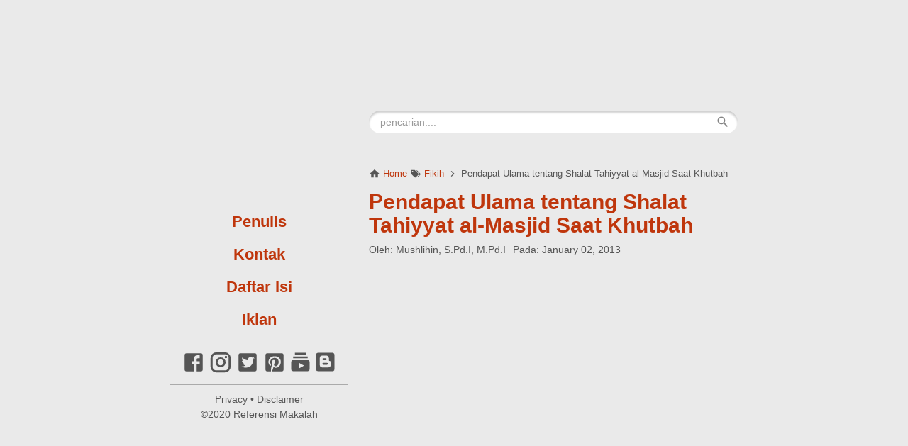

--- FILE ---
content_type: text/html; charset=UTF-8
request_url: https://www.referensimakalah.com/2013/01/pendapat-ulama-tentang-shalat-tahiyyat-al-Masjid-saat-khutbah-berlangsung.html
body_size: 21299
content:
<!DOCTYPE html>
<HTML dir='ltr' lang='id'>
 
<head>
<meta charset='utf-8'/>
<meta content='width=device-width,minimum-scale=1,initial-scale=1' name='viewport'/>
<!--[if IE]><meta content='IE=edge; IE=9; IE=8; IE=7; chrome=1' http-equiv='X-UA-Compatible'/><![endif]-->
<link as='script' href='https://cdn.statically.io/gh/KompiAjaib/kompi-js/master/kompifixed_post3.min.js' rel='preload'/>
<link as='script' href='https://www.googletagmanager.com/gtag/js?id=UA-134223770-1' rel='preload'/>
<link as='image' href='https://blogger.googleusercontent.com/img/b/R29vZ2xl/AVvXsEjIRYFd5RaoqCPBeol69vnqZCKofmy4nbkai_CZ2lvjrvkZWddM1kIo_FpyJ-l-X979tjv7kOgq8790UsryfmTxhrnyiDjnVkUGvZc85gUgzEYC41R6evAxsVAtQjSP9RtOnSVt0odJdSJI/s1600/Referensi+Makalah.png' rel='preload'/>
<link as='image' href='https://blogger.googleusercontent.com/img/b/R29vZ2xl/AVvXsEjIRYFd5RaoqCPBeol69vnqZCKofmy4nbkai_CZ2lvjrvkZWddM1kIo_FpyJ-l-X979tjv7kOgq8790UsryfmTxhrnyiDjnVkUGvZc85gUgzEYC41R6evAxsVAtQjSP9RtOnSVt0odJdSJI/s1600/Referensi+Makalah.png' rel='preload'/>
<link crossorigin='' href='https://1.bp.blogspot.com' rel='preconnect dns-prefetch'/><link crossorigin='' href='https://2.bp.blogspot.com' rel='preconnect dns-prefetch'/><link crossorigin='' href='https://3.bp.blogspot.com' rel='preconnect dns-prefetch'/><link crossorigin='' href='https://4.bp.blogspot.com' rel='preconnect dns-prefetch'/><link crossorigin='' href='https://www.blogger.com' rel='preconnect dns-prefetch'/><link crossorigin='' href='https://resources.blogblog.com' rel='preconnect dns-prefetch'/><link crossorigin='' href='https://feedburner.google.com' rel='preconnect dns-prefetch'/><link crossorigin='' href='https://feeds.feedburner.com' rel='preconnect dns-prefetch'/><link crossorigin='' href='https://www.google-analytics.com' rel='preconnect dns-prefetch'/><link crossorigin='' href='https://pagead2.googlesyndication.com' rel='preconnect dns-prefetch'/><link crossorigin='' href='https://googleads.g.doubleclick.net' rel='preconnect dns-prefetch'/><link crossorigin='' href='https://www.gstatic.com' rel='preconnect dns-prefetch'/><link crossorigin='' href='https://www.googletagservices.com' rel='preconnect dns-prefetch'/><link crossorigin='' href='https://tpc.googlesyndication.com' rel='preconnect dns-prefetch'/><link crossorigin='' href='https://www.googletagmanager.com' rel='preconnect dns-prefetch'/><link crossorigin='' href='https://cdn.staticaly.com' rel='preconnect dns-prefetch'/><link crossorigin='' href='https://cdn.statically.io' rel='preconnect dns-prefetch'/><link crossorigin='' href='https://cdn.jsdelivr.net' rel='preconnect dns-prefetch'/>
<title>Pendapat Ulama tentang Shalat Tahiyyat al-Masjid Saat Khutbah</title>
<!-- Chrome, Firefox OS and Opera -->
<meta content='#BF360C' name='theme-color'/>
<!-- Windows Phone -->
<meta content='#BF360C' name='msapplication-navbutton-color'/>
<link href='https://raw.githubusercontent.com/mushlihin1981/jason/master/manifest.json' rel='manifest'/>
<meta content='blogger' name='generator'/>
<link href='https://www.referensimakalah.com/favicon.ico' rel='icon' type='image/x-icon'/>
<link href='https://blogger.googleusercontent.com/img/b/R29vZ2xl/AVvXsEiqcBcjKiL-qz9_7GvZ-GbOFtU66Xf5U-tOxZptLj34Wf7IRfgop1Fd3clU58gIuwIjpiQrjuatanlfJj46zACTBtBIhkuNJF3YQGbRzklZHA4lPbfg1BaaOnEdzJOdDCKG6LKuZjKvbYQ1/s1600/apple-icon-57x57.png' rel='icon' sizes='32x32'/>
<link href='https://blogger.googleusercontent.com/img/b/R29vZ2xl/AVvXsEjZ2wC6xcjRf8PbiCL4JprB369ColWFYzaODkhWvZlv8N9qj5LpXrcCbUzq0N76L6yRl1GIPL38TikDKJmmobb9kKRKmYTETQ5uIMeyNhNHhM5VuBeDLUZFha7G-3YSGdntlmsZMCJ8YMAF/s1600/apple-icon-precomposed.png' rel='icon' sizes='192x192'/>
<link href='https://blogger.googleusercontent.com/img/b/R29vZ2xl/AVvXsEgxsIYrS-fW0AQTh-e5ea2B47-U2aJs7TC33gFfYpRQKOTs9LK-1nsIFeXa5Jxvjbeat8W7ZU_Vv8gSISJ6coYP0vXqrRW0Egrvr1GNla3XmsZPTTqRXFX7OPj54ehrmVpTLpaERIq6izOG/s1600/apple-icon.png' rel='apple-touch-icon-precomposed'/>
<meta content='https://blogger.googleusercontent.com/img/b/R29vZ2xl/AVvXsEiMbubIdiYV7CF0RdPSM09mbsEFmDJpa3sEG1srbxFLqiN3AcoIl7uZ5pA2CIcZYKMLaNPr8mIZeFlZ8si60c66zCzUH7ZYHdDH1YbyYVsBWNzCnFRN6jmmN0PcelshY0orV2zW-3TKO-QC/s1600/Fav+Reverensi.jpg' name='msapplication-TileImage'/>
<link href='https://www.referensimakalah.com/2013/01/pendapat-ulama-tentang-shalat-tahiyyat-al-Masjid-saat-khutbah-berlangsung.html' rel='canonical'/>
<link href='https://www.referensimakalah.com/feeds/posts/default' rel='alternate' title='Referensi Makalah - Atom' type='application/atom+xml'/>
<link href='https://www.referensimakalah.com/feeds/posts/default?alt=rss' rel='alternate' title='Referensi Makalah - RSS' type='application/rss+xml'/>
<link href='//www.blogger.com/feeds/5585466888308294649/posts/default' rel='alternate' title='Referensi Makalah - Atom' type='application/atom+xml'/>
<link href='//www.blogger.com/openid-server.g' rel='openid.server'/>
<link href='https://www.referensimakalah.com/' rel='openid.delegate'/>
<link href='https://www.referensimakalah.com/2013/01/pendapat-ulama-tentang-shalat-tahiyyat-al-Masjid-saat-khutbah-berlangsung.html' hreflang='x-default' rel='alternate'/>
<meta content='Pendapat Ulama tentang Shalat Tahiyyat al-Masjid Saat Khutbah' property='og:title'/>
<meta content='pendapat yang masyhur tentang shalat Tahiyyat al-Masjid saat khutbah berlangsung adalah dilarang secara mutlak' name='description'/>
<meta content='pendapat yang masyhur tentang shalat Tahiyyat al-Masjid saat khutbah berlangsung adalah dilarang secara mutlak' property='og:description'/>
<meta content='pendapat yang masyhur tentang shalat Tahiyyat al-Masjid saat khutbah berlangsung adalah dilarang secara mutlak' name='twitter:description'/>
<meta content='https://www.referensimakalah.com/2013/01/pendapat-ulama-tentang-shalat-tahiyyat-al-Masjid-saat-khutbah-berlangsung.html' property='og:url'/>
<meta content='article' property='og:type'/>
<meta content='Referensi Makalah' property='og:site_name'/>
<meta content='https://blogger.googleusercontent.com/img/b/R29vZ2xl/AVvXsEi9b7xj-caEkeDX9y19hxYnZcI-MlY9-tr-Dm18Ug8y7Xjay8A0QS2rev5IGaxiAON2SwjOfqx0aQsxLEFNd-36w9slZ41T8UWTxXpd2c-ZXIH1-dH3FjiSHiX5zDLicjX51LCGLN93o-yt/s1600/pengertian+hadis+mutawatir.jpeg' property='og:image'/>
<meta content='Referensi Makalah' property='og:image:alt'/>
<meta content='1300' property='og:image:width'/>
<meta content='900' property='og:image:height'/>
<meta content='746195075395001' property='fb:app_id'/>
<meta content='Mushlihin' property='fb:admins'/>
<meta content='xxxxxxxxxxxxxx' property='fb:profile_id'/>
<meta content='418466554957314' property='fb:pages'/>
<meta content='Referensi Makalah' name='Author'/>
<meta content='https://www.facebook.com/referensimakalah' property='article:author'/>
<meta content='https://www.facebook.com/xxxxxxxxxxxxxx' property='article:publisher'/>
<meta content='Referensi Makalah' name='twitter:site'/>
<meta content='summary_large_image' name='twitter:card'/>
<meta content='@xxxxxxxxxxxxxx' name='twitter:creator'/>
<script async='async' data-ad-client='ca-pub-8908434375136664' src='https://pagead2.googlesyndication.com/pagead/js/adsbygoogle.js'></script>
<meta content='referensi,kajian,cerita,makalah, metodologi,sejarah,fikih,material makalah,ibnu,islam,kepustakaan,sport,islamisasi,hadis,al-Quran,PTK,pengertian,makna,definisi,biografi,yang,dari,dan,cara,teknik,pembelajaran,pendidikan islambahan makalah, material,term,jurnal, karya ilmiah,kumpulan,tentang pendidikan,referensi filosofi,bahan sejarah,hukum material,tentang umum,mazhab hukum,kaidah pendidikan,daftar pustaka, kepustakaan, literatur,download,gratis,dapatkan,edit' name='keywords'/>
<meta content='k9wpJimn6CCYA8K5Nm_5p9IdfFY' name='alexaVerifyID'/>
<meta content='B90D7373C6C5DD03F467A6C9E4CB1BE1' name='msvalidate.01'/>
<meta content='index,follow,noodp,noydir' name='ROBOTS'/>
<meta content='a4ffvVjj2tORIPu7Q30gFncud3rdq63KgNvNNmiFJ4w' name='google-site-verification'/>
<style>
/*<![CDATA[*/
#navbar-iframe{height:0;visibility:hidden;display:none}
body{background:#EAEAEA;margin:0;font-family:Georgia,"Times New Roman",serif;color:#555;}
:active,:focus{outline:0}
a img{border-width:0}
*{-moz-box-sizing:border-box;-webkit-box-sizing:border-box;box-sizing:border-box;}

/* Warna Link */
a{text-decoration:none;font-weight:bold;color:#BF360C;transition:all 400ms ease-in-out;}

/* Background Tombol */
::selection,.home_page a.blog-pager-newer-link,.home_page a.blog-pager-older-link,.home_page #blog-pager-home-link a.home-link,.home_page .home-box,.home_page .last-box,.post-body pre,.post-body blockquote:before,.disclaimer_box,.buka-komen,.tutup-komen,.halaman,.status-msg-wrap a,.follow-by-email-inner .follow-by-email-submit,.post-body pre,.post-body pre:after{background-color:#BF360C;}

/* Efek Kotak Search Ketika Diklik */
.BlogSearch input.gsc-input:focus{-webkit-box-shadow:inset 0 1px 1px rgba(0,0,0,.075),0 0 8px #BF360C;box-shadow:inset 0 1px 1px rgba(0,0,0,.075),0 0 8px #BF360C}

/* Warna Hover Link */
a:hover,.related-post-style-2 li:hover .related-post-item-title,.PopularPosts .widget-content ul li:hover a{color:#FF7043;}

/* Warna Hover Sosmed Profil */
.social-profile li svg:hover path{fill:#FF7043}

::selection,.buka-komen,.tutup-komen,.halaman-kanan,.halaman-kiri,.current-pageleft,.current-pageright,.halaman-kanan a,.halaman-kiri a,.status-msg-wrap a{color:#fff;}

svg.panahkanan path,svg.panahkiri path,.home_page #blog-pager-newer-link svg path, .home_page #blog-pager-older-link svg path,.home_page .home-box svg path,.home_page .last-box svg path,.home_page .home-link svg path,.dropbtn .fa path,.search_box button.gsc-search-button svg path,.icon_menu svg path{fill:#fff}

.content-wrapper{width:100%;max-width:800px;margin:0 auto;padding:0;}
.outer-wrapper{margin:0;padding:0}
#main-wrapper{width:calc(100% - 250px);float:right;margin:50px auto 0;padding:0 0 0 30px;word-wrap:break-word}

/* Header */
.header-wrapper{margin:0;padding:0;width:250px;height:100vh;position:fixed;top:0;text-align:center;overflow-y:auto;overflow-x:hidden;scrollbar-width:thin}
.header-wrapper::-webkit-scrollbar{width:2px}.header-wrapper::-webkit-scrollbar-thumb{background-color:#91979d}
#header{margin:20px 0 0;padding:0;}
#header h1.title,#header p.title{font-size:4em;margin:0;padding:0;font-weight:bold;color:#333;text-align:center}
#header h1.title-img span,#header p.title-img span,#header p.title-img a span,#header h1.title-img a span,#header .description{position:fixed;top:-3000px;left:-3000px;font-size:0;}
#header .description{margin:5px 0 0;font-size:1.3em;font-style:italic;text-align:center;}
#header h1.title-img,#header p.title-img{margin:0}
#header h1.title-img img,#header p.title-img img{width:100%;max-width:250px;height:auto;display:block;margin:0 auto}
#header img:hover,#FeaturedImage img:hover{animation:rubberBand 1s}
@keyframes rubberBand{from{transform:scale3d(1,1,1)}30%{transform:scale3d(1.25,0.75,1)}40%{transform:scale3d(0.75,1.25,1)}50%{transform:scale3d(1.15,0.85,1)}65%{transform:scale3d(.95,1.05,1)}75%{transform:scale3d(1.05,.95,1)}to{-webkit-transform:scale3d(1,1,1);transform:scale3d(1,1,1)}}

/* Menu dan Sosmed */
.social-profile{margin:20px 0 0;padding:0;list-style:none;text-align:center}
.social-profile li{margin:0;padding:0;list-style:none;display:inline-block}
.social-profile li svg.va2{vertical-align:2px}
.menu-blog{padding:0;list-style:none;margin:20px 0 0;font-family:"Helvetica Neue",Arial,Helvetica,sans-serif;font-size:22px}
.menu-blog a{padding:10px 0;display:block;}

/* Post */
.post{margin:0;padding:0 0 20px;}
.post h1.post-title{font-family:"Helvetica Neue",Arial,Helvetica,sans-serif;font-size:30px;font-weight:bold;line-height:1.1;margin:0;padding:15px 0 10px}
.post-body {font-size:18px;font-weight:400;color:#555;line-height:1.5;}
.post-body h2,.post-body h3,.post-body h4,.post-body h5,.post-body h6{font-family:"Helvetica Neue",Arial,Helvetica,sans-serif;font-weight:700;line-height:1.2;color:#333;;margin:10px 0}
.post-body h2{font-size:22px}
.post-body h3,.post-body h4,.post-body h5,.post-body h6{font-size:20px}
.post-body img{width:auto;max-width:100%;height:auto}
.post-body .separator a{margin:0!important}
.post-body blockquote{font-size:22px;font-family:Georgia;color:#000;padding:0 20px 0 13px;margin:0 -20px 0 20px;position:relative;line-height:1.3}
.post-body blockquote cite{color:#11589D;font-size:14px;font-style:italic;display:block;margin-top:5px;}
.post-body blockquote cite:before{content:"\2014 \2009";color:#000;}
.post-body blockquote:before{content:"";width:3px;height:100%;position:absolute;top:0;left:0;}

.post-body code,.post-body pre,.post-body pre code{font-family:SFMono-Regular,Consolas,"Liberation Mono",Menlo,Courier,monospace;white-space:initial;word-spacing:normal;word-break:normal}
.post-body pre,.post-body pre code{font-size:14px;font-weight:400;line-height:1.3;color:#000;position:relative}
.post-body code{z-index:2;font-size:16px;font-weight:400}
.post-body pre{padding:8px 10px;overflow:auto;margin:15px 0;text-align:left;border-left:3px solid transparent}
.post-body pre:before{content:"";background:rgba(255,255,255,.8);position:absolute;top:0;left:0;right:0;height:100%;z-index:1}
.post-body pre:after{content:"";position:absolute;top:0;left:-3px;width:3px;height:100%;z-index:2}

.post-body .table-responsive{min-height:.01%;overflow-x:auto}
.post-body .table{font-family:"Helvetica Neue",Arial,Helvetica,sans-serif;font-size:16px;width:100%;border-collapse:collapse;border-spacing:0}
.post-body .table td,.post-body .table th{background-color:#F3F5EF;border:1px solid #bbb;color:#333;font-size:95%;padding:5px;vertical-align:top}
.post-body .table tr:nth-child(even) td{background-color:#F0F0E5}
.post-body .table th{background-color:#EAE2CF;color:#333;font-size:18px}
.post-body .table tr.even:hover td,.post-body .table tr:hover td{color:#222;background-color:#FFFBEF}
.tg-bf{font-weight:700}
.tg-it{font-style:italic}
.tg-left,.left{text-align:left}
.tg-right,.right{text-align:right}
.tg-center,.center{text-align:center}

.post-body .fb-video,.post-body .fb-video span,.post-body .fb-video iframe{width:100%!important;height:auto}

/* homepage */
.home_page #main{padding:0 0 70px;position:relative;}
.home_page .post-outer{margin:0 0 20px;padding:0 0 20px;border-bottom:1px solid #aaa;}
.home_page .post{margin:0;padding:0;}
.home_page .post h2.post-title{font-family:"Helvetica Neue",Arial,Helvetica,sans-serif;font-size:30px;font-weight:700;margin:0 0 10px;padding:0;line-height:1.1;}
.home_page .post h2.post-title a{display:block;padding:0}
.home_page .post .post-body{margin:10px 0 0;padding:0;position:relative}
.home_page .post .posts-thumb{float:left;width:100%;height:auto;margin:10px 0 20px;position:relative;z-index:2}
.home_page .post .posts-thumb img{width:100%;height:auto;display:block}
.home_page .post .post-body .snippets p{margin:0;line-height:1.5}
.home_page .post .post-body h3{margin:0;}

/* Breadcrumb */
.breadcrumbs{display:block;overflow:hidden;margin:0;padding:0;font-family:"Helvetica Neue",Arial,Helvetica,sans-serif;font-size:80%;font-weight:400;text-overflow:ellipsis;-webkit-text-overflow:ellipsis;white-space:nowrap}
.breadcrumbs a{display:inline-block;text-decoration:none;transition:all .3s ease-in-out;font-weight:400}
.breadcrumbs{font-weight:400;color:#555}
.breadcrumbs svg{width:16px;height:16px;vertical-align:-4px}
.breadcrumbs svg path{fill:#555}

/* Author */
h3.author-profile,.authorprofile,.authorprofile a,.datetime{margin:0;padding:0;font-family:"Helvetica Neue",Arial,Helvetica,sans-serif;font-size:14px}
.authorprofile{margin-right:10px;color:#555;font-weight:400}
.datetime,.authorprofile a{color:#555;font-weight:400}

/* Posts Navigator */
#blog-pager-newer-link,#blog-pager-older-link{font-size:100%}
.blog-pager-older-link,.home-link, .blog-pager-newer-link{padding:0}
.halaman-kanan,.halaman-kiri,.pager-title-left{transition:all .3s ease-in-out}
.halaman{margin:0 0 20px;padding:10px 0;height:auto;font-family:"Helvetica Neue",Arial,Helvetica,sans-serif;box-shadow:0 1px 0 rgba(0,0,0,.05),0 3px 3px rgba(0,0,0,.05);}
.halaman-kanan,.halaman-kiri{background:0 0;width:50%;position:relative;margin:0}
.halaman-kiri{height:auto;float:left;padding:0 10px 0 32px;text-align:left;}
.halaman-kanan{height:auto;float:right;padding:0 32px 0 10px;text-align:right;}
.current-pageleft,.current-pageright,.halaman-kanan a,.halaman-kiri a{font-size:16px;font-weight:700;background:0 0;text-decoration:none;line-height:1.3em}
#blog-pager,.isihalaman-kanan,.isihalaman-kiri{margin:0}
.panahkanan,.panahkiri{position:absolute;top:50%;margin-top:-16px;width:32px;height:32px}
.panahkiri{left:0}
.panahkanan{right:0}

/* Homepage Navigator */
.home_page a.blog-pager-newer-link,.home_page a.blog-pager-older-link,.home_page .home-box,.home_page .last-box,.home_page a.home-link{box-shadow:0 1px 0 rgba(0,0,0,.05),0 3px 3px rgba(0,0,0,.05)}
.home_page #blog-pager-newer-link svg,.home_page #blog-pager-older-link svg,.home_page .home-box svg,.home_page .last-box svg{width:44px;height:44px}
.home_page #blog-pager-home-link svg{width:30px;height:30px;vertical-align:-10px}
.home_page #blog-pager-newer-link{float:left;font-size:200%;font-weight:500}
.home_page #blog-pager-older-link{float:right;font-size:200%;font-weight:500}
.home_page #blog-pager,.home_page .blog-pager{clear:both;text-align:center;}
.home_page a.blog-pager-newer-link,.home_page a.blog-pager-older-link,.home_page #blog-pager-home-link a.home-link{padding:0;width:43px;height:43px;text-align:center;transition:all 400ms ease-in-out;position:absolute;bottom:20px;line-height:43px;border:1px solid transparent}
.home_page a.blog-pager-older-link{border-radius:3px;right:0;z-index:2}
.home_page a.blog-pager-newer-link{border-radius:3px;left:0;z-index:2}
.home_page #blog-pager-home-link a.home-link{font-size:100%;font-weight:600;border-radius:3px;left:50%;margin-left:-22px}
.home_page #blog-pager-newer-link a:hover,.home_page #blog-pager-older-link a:hover,.home_page .home-box:hover,.home_page .last-box:hover,.home_page #blog-pager-home-link a.home-link:hover{color:#333}
.home_page .home-box,.home_page .last-box{padding:0;border-radius:3px;position:absolute;bottom:20px;width:43px;height:43px;z-index:1;font-size:200%;font-weight:600;text-align:center;cursor:not-allowed;}
.home_page .home-box{left:0;}
.home_page .last-box{right:0;}

/* Related Posts */
.related-wrapper h2{margin:20px 0 10px;font-family:"Helvetica Neue",Arial,Helvetica,sans-serif;font-size:20px;font-weight:700;padding:0;color:#333}
.related-post{margin:10px 0 0;overflow:hidden}
.related-post-style-2{margin:0;padding:0;list-style:none}
.related-post-style-2 li{width:100%;/*height:78px;*/;height:auto;display:block;padding:0;float:none;overflow:hidden;margin:0;list-style:none;border-top:1px solid #ccc}
.related-post-style-2 li:last-child{margin:0;border-bottom:1px solid #ccc}
.related-post-style-2 .related-post-item-thumbnail{width:138px;height:78px;max-width:none;max-height:none;background-color:transparent;border:none;padding:0;float:left;margin:0 8px 0 0;transition:all .4s ease-in-out;position:relative;display:none}
.related-post-style-2 .related-post-item-thumbnail img{width:100%;height:100%;max-width:none;max-height:none;background-color:transparent;border:none;display:block}
.related-post-style-2 .related-post-item-title{font-family:"Helvetica Neue",Arial,Helvetica,sans-serif;font-weight:400;padding:8px 0;display:block;display:-webkit-box;margin-bottom:0;line-height:1.1;font-size:16px;color:#555}
.related-post-item-summary{display:none}

/* Social Share */
.share-box{position:relative;}
.clear{clear:both}
.resp-sharing{font-size:0;margin:10px 0}

/* Credit */
.credit{font-family:"Helvetica Neue",Arial,Helvetica,sans-serif;font-size:14px;line-height:1.5;margin:10px 0 0;padding:10px 0;text-align:center;border-top:1px solid #aaa;font-weight:400}
.credit,.credit a{color:#555;font-weight:400}

.updated{border-bottom:0}
abbr[title]{text-decoration:none}
.post .jump-link,.quickedit{display:none}

/*Sidebar */
#sidebar-wrapper{width:calc(100% - 250px);float:right;word-wrap:break-word;margin:0 0 30px;padding:0 0 0 30px;}
#sidebar-wrapper h2{margin:0 0 10px;font-family:"Helvetica Neue",Arial,Helvetica,sans-serif;font-size:20px;font-weight:700;padding:0;color:#333}
#sidebar-wrapper .widget-content{margin-bottom:20px;}
.home_page #sidebar-wrapper,.mobile-up{display:none}

/* Popular Posts */
.PopularPosts .widget-content ul{width:100%;margin:0;padding:0;list-style-type:none;}
.PopularPosts .widget-content ul li{margin:0;padding:0;border-top:1px solid #ccc;}
.PopularPosts .widget-content ul li:last-child{padding:0;border-bottom:1px solid #ccc}
.PopularPosts .widget-content ul li a{display:block;text-decoration:none;line-height:1.1;position:relative;padding:8px 0;overflow:hidden;font-family:"Helvetica Neue",Arial,Helvetica,sans-serif;font-weight:400;display:-webkit-box;font-size:16px;color:#555}
.PopularPosts .item-snippet{display:none}
.PopularPosts .item-thumbnail,.PopularPosts .item-thumbnail img{width:138px;height:auto}
.PopularPosts .item-thumbnail img{display:block}
.PopularPosts .item-thumbnail{display:none;float:left;margin:0 10px 0 0}

/* Langganan Blog */
.follow-by-email-inner table{width:100%;margin:0 auto;padding:0;}
.follow-by-email-inner td{margin:0;padding:0}
.follow-by-email-inner .follow-by-email-address{width:calc(98% + 2px);float:left;font:400 14px -apple-system,BlinkMacSystemFont,"Roboto","Segoe UI","Oxygen-Sans","Ubuntu","Cantarell","Helvetica Neue",sans-serif;height:36px;margin:0 0 0 -2px;padding:10px 18px;color:#333;position:relative;z-index:1;background:#fff;border:1px solid #ccc;border-radius:18px;}
.follow-by-email-inner .follow-by-email-address:focus,.follow-by-email-inner .follow-by-email-submit:focus{outline:0}
.follow-by-email-inner .follow-by-email-submit{display:block;width:100%;height:36px;font:500 16px -apple-system,BlinkMacSystemFont,"Roboto","Segoe UI","Oxygen-Sans","Ubuntu","Cantarell","Helvetica Neue",sans-serif;text-transform: uppercase;float:left;color:#FFF;padding:0 20px;cursor:pointer;border:none;border-radius:18px;-webkit-appearance:none;-moz-appearance:none;appearance:none;}

/* Featured Image */
#FeaturedImage img{width:100%;height:auto;display:block;margin-bottom:10px}

/* Button */
@font-face{font-family:"Product Sans";src:url("https://cdn.jsdelivr.net/gh/KompiAjaib/font@master/product-sans-regular.ttf") format("ttf");font-weight:normal;font-style:normal;}
a.btn-download,a.btn-play,a.btn-google,a.btn-apple,a.btn-play:hover,a.btn-download:hover,a.btn-google:hover,a.btn-apple:hover{color:#fff}
.btn{display:inline-block;padding:10px 16px;margin:5px;font-size:18px;line-height:1.3333333;border-radius:6px;text-align:center;white-space:nowrap;vertical-align:middle;-ms-touch-action:manipulation;touch-action:manipulation;cursor:pointer;-webkit-user-select:none;-moz-user-select:none;-ms-user-select:none;user-select:none;border:1px solid transparent;font-weight:500;text-decoration:none}
.btn:active:focus,.btn:focus{outline:0}
.btn:focus,.btn:hover{color:#333;text-decoration:none;outline:0}
.btn:active{outline:0;-webkit-box-shadow:inset 0 3px 5px rgba(0,0,0,.125);box-shadow:inset 0 3px 5px rgba(0,0,0,.125)}
.btn-play{color:#fff;background-color:#D32F2F;border-color:#C62828;padding:10px 16px 10px 40px;position:relative;font-family: 'Product Sans', Arial, sans-serif;font-weight:600}
.btn-play:focus{color:#fff;background-color:#C62828;border-color:#B71C1C}
.btn-play:active,.btn-play:hover{color:#fff;background-color:#C62828;border-color:#B71C1C}
.btn-play:before{content:"";color:#fff;background-image:url(https://blogger.googleusercontent.com/img/b/R29vZ2xl/AVvXsEgqilHeqOL71fGkb7Uy2pzdnPrGyJm81O8dXp_a5RubVzLm9Q34HeQm7LZFPeO1yg6GUs3m7U1RvMxOwq7k-CuJJfXmMP6rfZ7CO8o9YhSU5btZ2jI2zM45up7JA5K83Vxp5yzi0FFX1z8c/s1600/play.png);background-size:cover;background-repeat:no-repeat;width:30px;height:40px;position:absolute;left:0;top:50%;margin-top:-20px}
.btn-download{color:#fff;background-color:#337ab7;border-color:#2e6da4;font-family: 'Product Sans', Arial, sans-serif;font-weight:600}
.btn-download:focus{color:#fff;background-color:#286090;border-color:#122b40}
.btn-download:active,.btn-download:hover{color:#fff;background-color:#286090;border-color:#204d74}
.btn-google,.btn-apple{color:#fff;background-color:#111;border-color:#000;position:relative;font-family: 'Product Sans', Arial, sans-serif;font-weight:600}
.btn-google{padding:15px 16px 5px 40px;}
.btn-apple{padding:15px 22px 5px 50px;}
.btn-google:focus,.btn-apple:focus{color:#fff;background-color:#555;border-color:#000}
.btn-google:active,.btn-google:hover,.btn-apple:active,.btn-apple:hover{color:#fff;background-color:#555;border-color:#000;}
.btn-apple:before,.btn-google:before{background-size:cover;background-repeat:no-repeat;width:30px;height:30px;margin-top:-15px;position:absolute}
.btn-google:before{content:"";background-image:url(https://blogger.googleusercontent.com/img/b/R29vZ2xl/AVvXsEiRkcT7s7a2YeUmIBeMy7d82Pl0AjP7VzaiIydq_4pZPFhqjAJ9g8hvhi5h735oHxjeKVSvBiWYWLtaKdIuy45qGbORtPAC-Y5jKtU5VmDZ7-8AIDeMVhzBqqom1tr7-sakgkusiq_uV7Fy/s30/nexus2cee_ic_launcher_play_store_new-1.png);left:6px;top:50%}
.btn-google:after{content:"GET IT ON";position:absolute;top:5px;left:40px;font-size:10px;font-weight:400}
.btn-apple:before{content:"";background-image:url(https://blogger.googleusercontent.com/img/b/R29vZ2xl/AVvXsEjjE0fnFHCGGgaRAWmMn3x9yryT_L2CgBHBoQIxM_a-zRGjvl-hY1vO6Knq_GyQpNBVEMhBgTMXKjeVU2XEQaK8Xap4HImuhcWgBCOhhj1EhbcsVUJB9_0a2jfcYjzM13hiG36bArA62nk/s30/apple.png);left:10px;top:50%}
.btn-apple:after{content:"Download on the";position:absolute;top:5px;left:50px;font-size:11px;font-weight:400}
kbd{color:#333;display:inline-block;-moz-border-radius:3px;-moz-box-shadow:0 1px 0 rgba(0,0,0,.2),0 0 0 2px #fff inset;-webkit-border-radius:3px;-webkit-box-shadow:0 1px 0 rgba(0,0,0,.2),0 0 0 2px #fff inset;background-color:#f7f7f7;border:1px solid #ccc;border-radius:3px;box-shadow:0 1px 0 rgba(0,0,0,.2),0 0 0 2px #fff inset;font-family:Arial,Helvetica,sans-serif;font-size:11px;line-height:1.4;margin:0 .1em;padding:.1em .6em;text-shadow:0 1px 0 #fff;vertical-align:3px}

/* Label and Search Pages Status */
.status-msg-wrap{font-size:18px;font-weight:400;width:100%;height:auto;color:#555;margin:0;position:relative;padding:0;}
.status-msg-border{border:1px solid #fff;opacity:0;width:100%;position:relative;height:20px}
.status-msg-bg{background-color:transparent;opacity:.8;width:100%;position:relative;z-index:-1;height:0}
.status-msg-body{text-align:center;margin:0;padding:6px 10px 10px;width:100%;word-wrap:break-word;z-index:4;line-height:1.3;}
.status-msg-hidden{visibility:hidden;padding:.3em 0}
.status-msg-wrap a{font-family:"Helvetica Neue",Arial,Helvetica,sans-serif;font-size:14px;font-weight:700;text-decoration:none;border-radius:2px;margin:0 8px 0 -8px;padding:3px 5px;width:130px;max-width:130px;display:inline-block;line-height:1.3}
.status-msg-body b{font-family:"Helvetica Neue",Arial,Helvetica,sans-serif;font-size:20px;color:#333;display:block;margin-bottom:6px}
.status-msg-body:after{content:"";display:block;clear:both}
.status-msg-body a:last-child{margin-right:0}

/* Static Page */
.static_page #sidebar-wrapper{display:none}
.static_page .post h2{font-family:"Helvetica Neue",Arial,Helvetica,sans-serif;font-size:30px;font-weight:bold;line-height:1.1;margin:0;padding:0 0 10px}
.static_page .post-body{margin-top:10px}
.static_page a.home-link{visibility:hidden}

/* CSS Untuk Iklan */
.iklan-bawahpost,.iklan-ataspost,.iklan-ataskomen{width:100%;height:auto;text-align:center;padding:0;margin:20px auto;}

/* Disclaimer Box */
.disclaimer_box{font-family:"Helvetica Neue",Arial,Helvetica,sans-serif;margin:0;padding:2px;border-radius:6px;box-shadow:0 1px 0 rgba(0,0,0,.05),0 3px 3px rgba(0,0,0,.05)}
.disclaimer_box .content{background:#fff;color:#555;padding:8px 12px;font-size:95%;border-radius:4px;box-shadow:0 0 0 3px rgba(255,255,255,.3)}
.disclaimer_box .content p{margin:0;padding:0}

/* Comment Button */
.buka-komen,.tutup-komen{font-family:"Helvetica Neue",Arial,Helvetica,sans-serif;font-size:16px;line-height:1.3em;padding:10px;display:block;min-width:54px;text-align:center;font-weight:700;-webkit-border-radius:2px;-moz-border-radius:2px;border-radius:2px;-webkit-transition:all 218ms;-moz-transition:all 218ms;-o-transition:all 218ms;transition:all 218ms;-webkit-user-select:none;-moz-user-select:none;box-shadow:0 1px 0 rgba(0,0,0,.05),0 3px 3px rgba(0,0,0,.05)}
.buka-komen{margin:20px 0;cursor:pointer;}
.tutup-komen{margin:20px 0 0 0;cursor:pointer;border-bottom:1px solid #ddd;-webkit-border-radius:2px 2px 0 0;-moz-border-radius:2px 2px 0 0;border-radius:2px 2px 0 0;display:none}

/* Comments */
.comments{margin:0 0 20px 0;padding:20px 0 0;display:none}
#disqus_thread>iframe[src*="ads-iframe"]{display:none!important}

.skip-navigation{background-color:#fff;color:#000;display:block;height:0;left:0;line-height:50px;overflow:hidden;padding-top:0;position:fixed;text-align:center;top:0;width:100%;z-index:900}
.mb20{margin-bottom:20px}
.mb0{margin-bottom:0}

#close-comment::before,#open-comment::before,:target::before{content:"";display:block;height:60px;margin-top:-60px;visibility:hidden}

/* Embed Youtube */
.youtube,.youtube_box{margin:0 auto;width:100%}
.youtube-resposive{position:relative;padding-bottom:56.25%;height:0;overflow:hidden;margin:0}
.youtube img{width:100%;height:auto;margin-top:-9.35%;z-index:1}
.youtube iframe{position:absolute;top:0;left:0;width:100%;height:100%;z-index:3}
.youtube-resposive:after{content:"";cursor:pointer;margin:auto;width:80px;height:80px;background-image:url("data:image/svg+xml;charset=utf8,%3csvg viewBox='0 0 24 24' width='34' height='34' xmlns='http://www.w3.org/2000/svg' xmlns:xlink='http://www.w3.org/1999/xlink'%3e%3cg%3e%3cpath style='fill:%23000000' d='M10,15L15.19,12L10,9V15M21.56,7.17C21.69,7.64 21.78,8.27 21.84,9.07C21.91,9.87 21.94,10.56 21.94,11.16L22,12C22,14.19 21.84,15.8 21.56,16.83C21.31,17.73 20.73,18.31 19.83,18.56C19.36,18.69 18.5,18.78 17.18,18.84C15.88,18.91 14.69,18.94 13.59,18.94L12,19C7.81,19 5.2,18.84 4.17,18.56C3.27,18.31 2.69,17.73 2.44,16.83C2.31,16.36 2.22,15.73 2.16,14.93C2.09,14.13 2.06,13.44 2.06,12.84L2,12C2,9.81 2.16,8.2 2.44,7.17C2.69,6.27 3.27,5.69 4.17,5.44C4.64,5.31 5.5,5.22 6.82,5.16C8.12,5.09 9.31,5.06 10.41,5.06L12,5C16.19,5 18.8,5.16 19.83,5.44C20.73,5.69 21.31,6.27 21.56,7.17Z'%3e%3c/path%3e%3c/g%3e%3c/svg%3e");background-position:center;-webkit-background-size:80px 80px;background-size:80px 80px;position:absolute;top:0;bottom:0;left:0;right:0;cursor:pointer;transition:all .2s ease-out;z-index:2;display:inline-block!important}
.youtube-resposive:hover:after{background-image:url("data:image/svg+xml;charset=utf8,%3csvg viewBox='0 0 24 24' width='34' height='34' xmlns='http://www.w3.org/2000/svg' xmlns:xlink='http://www.w3.org/1999/xlink'%3e%3cg%3e%3cpath style='fill:%23D50000' d='M10,15L15.19,12L10,9V15M21.56,7.17C21.69,7.64 21.78,8.27 21.84,9.07C21.91,9.87 21.94,10.56 21.94,11.16L22,12C22,14.19 21.84,15.8 21.56,16.83C21.31,17.73 20.73,18.31 19.83,18.56C19.36,18.69 18.5,18.78 17.18,18.84C15.88,18.91 14.69,18.94 13.59,18.94L12,19C7.81,19 5.2,18.84 4.17,18.56C3.27,18.31 2.69,17.73 2.44,16.83C2.31,16.36 2.22,15.73 2.16,14.93C2.09,14.13 2.06,13.44 2.06,12.84L2,12C2,9.81 2.16,8.2 2.44,7.17C2.69,6.27 3.27,5.69 4.17,5.44C4.64,5.31 5.5,5.22 6.82,5.16C8.12,5.09 9.31,5.06 10.41,5.06L12,5C16.19,5 18.8,5.16 19.83,5.44C20.73,5.69 21.31,6.27 21.56,7.17Z'%3e%3c/path%3e%3c/g%3e%3c/svg%3e");}
.youtube-resposive:before{content:"";cursor:pointer;margin:auto;width:20px;height:20px;background-color:#fff;position:absolute;top:0;bottom:0;left:0;right:0;z-index:1}

/* Blogger Cookies Bar */
.cookie-choices-info{z-index:999999!important;background-color:#222!important;padding:15px 30px!important;bottom:0!important;top:inherit!important}.cookie-choices-info .cookie-choices-text{margin:0 auto;font-size:17px!important;color:#fff!important;text-align:left!important;font-family:"Helvetica Neue Light",HelveticaNeue-Light,"Helvetica Neue",Calibri,Helvetica,Arial}.cookie-choices-info .cookie-choices-button{color:#000!important;background-color:#adbcc5!important;border-radius:5px!important;padding:8px 18px!important;text-transform:none!important;transition:all .2s linear!important;font-weight:400!important}.cookie-choices-info .cookie-choices-button:nth-child(2){background-color:#f1d600!important}.cookie-choices-info .cookie-choices-button:hover,.cookie-choices-info .cookie-choices-button:nth-child(2):hover{background-color:#e9eef0!important}

/* Search Box */
.search_box{width:100%;height:50px;margin-bottom:40px}
.BlogSearch .gsc-search-box{width:100%;position:relative;height:32px;margin-top:9px;float:left}
.BlogSearch input.gsc-input{width:100%;position:absolute;top:0;left:0;height:32px;padding:0 42px 0 16px;font:400 14px -apple-system,BlinkMacSystemFont,Roboto,"Segoe UI",Oxygen-Sans,Ubuntu,Cantarell,"Helvetica Neue",sans-serif;line-height:1;background-color:#fff;background-image:none;border-radius:16px;-webkit-box-shadow:inset 0 3px 3px rgba(0,0,0,.2);box-shadow:inset 0 3px 3px rgba(0,0,0,.2);-webkit-transition:box-shadow ease-in-out .15s;transition:box-shadow ease-in-out .15s;z-index:1;border:0}
.BlogSearch input.gsc-input::placeholder{color:#999;opacity:1}
.BlogSearch input.gsc-input:-ms-input-placeholder{color:#999}
.BlogSearch input.gsc-input::-ms-input-placeholder{color:#999}
.BlogSearch button.gsc-search-button{background-color:transparent;border:1px solid transparent;display:block;border-radius:16px;height:32px;position:absolute;top:0;right:0;padding:0 10px;text-align:center;background-image:none;cursor:pointer;-webkit-appearance:none;-moz-appearance:none;appearance:none;z-index:2}
.BlogSearch button.gsc-search-button svg{width:20px;height:20px;vertical-align:-7px}
.BlogSearch button.gsc-search-button svg path{fill:#333;opacity:.6}
.BlogSearch button.gsc-search-button:hover svg path{opacity:1}

/* Responsive */
@media screen and (max-width:800px){.outer-wrapper{padding:0 20px}
}
@media screen and (max-width:640px){.header-wrapper,#main-wrapper,#sidebar-wrapper{width:100%;padding:0}
.header-wrapper{margin:0;padding:0;width:100%;height:auto;position:relative;top:unset;text-align:center}
.mobile-up{display:block}
.desktop-up{display:none}
.post{margin:0;padding:0 0 10px}
.post h1.post-title{font-size:24px}
.post-body .table-responsive{width:100%;margin-bottom:15px;overflow-y:hidden;-ms-overflow-style:-ms-autohiding-scrollbar}
.post-body .table-responsive>.table{margin-bottom:0}
.post-body .table-responsive>.table>tbody>tr>td,.post-body .table-responsive>.table>tbody>tr>th,.post-body .table-responsive>.table>tfoot>tr>td,.post-body .table-responsive>.table>tfoot>tr>th,.post-body .table-responsive>.table>thead>tr>td,.post-body .table-responsive>.table>thead>tr>th{white-space:nowrap}
.tutup-komen{margin:20px 0 0}
.comments{padding:10px 0 0;}
.credit{line-height:1.8;}
.halaman{margin:10px -20px 20px}
}

@media print{.fixed-header,#blog-pager,#comments,footer,#related-post,#lsidebar-wrapper,#rsidebar-wrapper,.breadcrumbs,.postmeta,h3.date-header,.search_box,.BlogSearch,.share-box,.related-wrapper,.iklan-bawahpost,.middleAds,.halaman,.iklan-ataskomen,.disclaimer_box,.buka-komen,.tutup-komen,.home-ad,.home-box,.last-box{display:none}
body{background:#fff}
#main-wrapper,#main{width:100%;border:none}
.outer-wrapper{margin:0;border:none}
.post,.post-body,.home_page .post,.home_page .post .post-body .snippets,.home_page .post h3.post-title{margin:0;padding:0;border:none;box-shadow:none}
.post-body blockquote{margin:0 0 0 20px;}
.post-body pre{max-width:100%;margin:0}
}

/* Error Page */
#error-page{background:#efefef;position:fixed ;position:absolute;text-align:center;top:0;right:0;bottom:0;left:0;z-index:99999;width:100%}
#error-page .error-404 {text-align: center; transition: all 0.8s ease 0s;color: #b0130d; font-size:800%; font-weight: 700;margin-bottom:0px;margin-top:0;line-height:1em} 
#error-page .large-heading1 {color: #000;font-size:400%;margin-top:1%;margin-bottom:0px;position:relative;font-weight:700}
#error-page .large-heading2 {color: #000;font-size:250%;} 
#error-page .light-heading1 {color: #000;font-size:150%;} 
#error-page .light-heading2 {color: #000;font-size:100%;line-height:1.8em;} 
#error-page #search{text-align:center}
#error-page #search ul{list-style:none}
#error-page #search input{padding:6px 10px;margin:15px 0 0 -1px}
#error-page .light-heading2 span{background:#ddd;border:1px solid #aaa;border-radius:3px;padding:2px 5px}
/*]]>*/
</style>

</head><head>
<link href='https://www.blogger.com/static/v1/widgets/2944754296-widget_css_bundle.css' rel='stylesheet' type='text/css'/>
<link href='https://www.blogger.com/dyn-css/authorization.css?targetBlogID=5585466888308294649&amp;zx=13ea9364-1cd6-4fe4-8a38-4078e4d1204a' media='none' onload='if(media!=&#39;all&#39;)media=&#39;all&#39;' rel='stylesheet'/><noscript><link href='https://www.blogger.com/dyn-css/authorization.css?targetBlogID=5585466888308294649&amp;zx=13ea9364-1cd6-4fe4-8a38-4078e4d1204a' rel='stylesheet'/></noscript>
<meta name='google-adsense-platform-account' content='ca-host-pub-1556223355139109'/>
<meta name='google-adsense-platform-domain' content='blogspot.com'/>

<!-- data-ad-client=ca-pub-8908434375136664 -->

</head>
<body>
<a aria-label='Skip' class='skip-navigation' href='#main' role='button' tabindex='0'>
Skip to main content
</a>
<div id='totop'></div>
<div class='outer-wrapper'>
<div class='content-wrapper'>
<div class='header-wrapper'>
<header>
<div class='header section' id='header'><div class='widget Header' data-version='1' id='Header1'>
<div id='header-inner'>
<p class='title-img'>
<a class='logo-img' href='https://www.referensimakalah.com/' title='Referensi Makalah'>
<img alt='Referensi Makalah' class='lazyload' data-src='https://blogger.googleusercontent.com/img/b/R29vZ2xl/AVvXsEi3qP3eD4domuvr49B1hLF18Guru_vAIf557ziqC_kfvudVd_2pDVgf1mniYrTGbVDTnJlhHdHHJZJKUBb7LTl6OOBfVrC-r1PNT9iF-wKvviPJDjzztjq0EY90fa2WK9O9KGWbYLx0N2Ll/s1600/5c5f35945e13c3ada14153c60e1fed75.png' height='584' id='Header1_headerimg' src='[data-uri]' width='866'/><span>Referensi Makalah</span>
</a>
</p>
</div>
</div></div>
</header>
<div class='clear'></div>
<nav class='menu-blog'>
<a href='https://www.referensimakalah.com/p/about-me_3588.html' title='Penulis'>Penulis</a>
<a href='https://www.referensimakalah.com/p/blog-page.html' title='Kontak'>Kontak</a>
<a href='https://www.referensimakalah.com/p/daftar-isi_11.html' title='Daftar Isi'>Daftar Isi</a>
<a href='https://www.referensimakalah.com/p/iklan.html' title='Iklan'>Iklan</a>
</nav>
<ul class='social-profile'>
<li>
<a aria-label='Link to Facebook' href='https://web.facebook.com/referensimakalah/' rel='nofollow noopener' target='_blank' title='Follow on Facebook'><svg class='va-7' height='34' viewbox='0 0 24 24' width='34'><path d='M5,3H19A2,2 0 0,1 21,5V19A2,2 0 0,1 19,21H5A2,2 0 0,1 3,19V5A2,2 0 0,1 5,3M18,5H15.5A3.5,3.5 0 0,0 12,8.5V11H10V14H12V21H15V14H18V11H15V9A1,1 0 0,1 16,8H18V5Z' fill='#555'></path></svg></a>
</li>
<li>
<a aria-label='Link to Instagram' href='https://www.instagram.com/mushlihin_lihin' rel='nofollow noopener' target='_blank' title='Follow on Instagram'><svg class='va-7' height='34' viewbox='0 0 24 24' width='34'><path d='M7.8,2H16.2C19.4,2 22,4.6 22,7.8V16.2A5.8,5.8 0 0,1 16.2,22H7.8C4.6,22 2,19.4 2,16.2V7.8A5.8,5.8 0 0,1 7.8,2M7.6,4A3.6,3.6 0 0,0 4,7.6V16.4C4,18.39 5.61,20 7.6,20H16.4A3.6,3.6 0 0,0 20,16.4V7.6C20,5.61 18.39,4 16.4,4H7.6M17.25,5.5A1.25,1.25 0 0,1 18.5,6.75A1.25,1.25 0 0,1 17.25,8A1.25,1.25 0 0,1 16,6.75A1.25,1.25 0 0,1 17.25,5.5M12,7A5,5 0 0,1 17,12A5,5 0 0,1 12,17A5,5 0 0,1 7,12A5,5 0 0,1 12,7M12,9A3,3 0 0,0 9,12A3,3 0 0,0 12,15A3,3 0 0,0 15,12A3,3 0 0,0 12,9Z' fill='#555'></path></svg></a>
</li>
<li>
<a aria-label='Link to Twitter' href='https://twitter.com/mushlihin_lihin' rel='nofollow noopener' target='_blank' title='Follow on Twitter'><svg class='va-7' height='34' viewbox='0 0 24 24' width='34'><path d='M5,3H19A2,2 0 0,1 21,5V19A2,2 0 0,1 19,21H5A2,2 0 0,1 3,19V5A2,2 0 0,1 5,3M17.71,9.33C18.19,8.93 18.75,8.45 19,7.92C18.59,8.13 18.1,8.26 17.56,8.33C18.06,7.97 18.47,7.5 18.68,6.86C18.16,7.14 17.63,7.38 16.97,7.5C15.42,5.63 11.71,7.15 12.37,9.95C9.76,9.79 8.17,8.61 6.85,7.16C6.1,8.38 6.75,10.23 7.64,10.74C7.18,10.71 6.83,10.57 6.5,10.41C6.54,11.95 7.39,12.69 8.58,13.09C8.22,13.16 7.82,13.18 7.44,13.12C7.81,14.19 8.58,14.86 9.9,15C9,15.76 7.34,16.29 6,16.08C7.15,16.81 8.46,17.39 10.28,17.31C14.69,17.11 17.64,13.95 17.71,9.33Z' fill='#555'></path></svg></a>
</li>
<li>
<a aria-label='Link to Pinterest' href='https://id.pinterest.com/mushlihin/' rel='nofollow noopener' target='_blank' title='Follow on Pinterest'><svg class='va-7' height='34' viewbox='0 0 24 24' width='34'><path d='M5,3H19A2,2 0 0,1 21,5V19A2,2 0 0,1 19,21H9.29C9.69,20.33 10.19,19.38 10.39,18.64L11.05,16.34C11.36,16.95 12.28,17.45 13.22,17.45C16.17,17.45 18.22,14.78 18.22,11.45C18.22,8.28 15.64,5.89 12.3,5.89C8.14,5.89 5.97,8.67 5.97,11.72C5.97,13.14 6.69,14.89 7.91,15.45C8.08,15.56 8.19,15.5 8.19,15.34L8.47,14.28C8.5,14.14 8.5,14.06 8.41,14C7.97,13.45 7.69,12.61 7.69,11.78C7.69,9.64 9.3,7.61 12.03,7.61C14.42,7.61 16.08,9.19 16.08,11.5C16.08,14.11 14.75,15.95 13.03,15.95C12.05,15.95 11.39,15.11 11.55,14.17C11.83,13.03 12.39,11.83 12.39,11C12.39,10.22 12,9.61 11.16,9.61C10.22,9.61 9.39,10.61 9.39,11.95C9.39,12.83 9.66,13.39 9.66,13.39L8.55,18.17C8.39,19 8.47,20.25 8.55,21H5A2,2 0 0,1 3,19V5A2,2 0 0,1 5,3Z' fill='#555'></path></svg></a>
</li>
<li>
<a aria-label='Link to Youtube' href='https://www.youtube.com/channel/UCFHUlEKqO5FtcVB2bOp2mqg?sub_confirmation=1' rel='nofollow noopener' target='_blank' title='Follow on Youtube'><svg class='va2' height='31' viewbox='0 0 24 24' width='31'><path d='M20,8H4V6H20V8M18,2H6V4H18V2M22,12V20A2,2 0 0,1 20,22H4A2,2 0 0,1 2,20V12A2,2 0 0,1 4,10H20A2,2 0 0,1 22,12M16,16L10,12.73V19.26L16,16Z' fill='#555'></path></svg></a>
</li>
<li>
<a aria-label='Link to Blogger' href='https://www.blogger.com/follow.g?view=FOLLOW&blogID=5585466888308294649' rel='nofollow noopener' target='_blank' title='Follow on Blogger'><svg class='va2' height='31' viewBox='0 0 24 24' width='31'><path d='M14,13H9.95A1,1 0 0,0 8.95,14A1,1 0 0,0 9.95,15H14A1,1 0 0,0 15,14A1,1 0 0,0 14,13M9.95,10H12.55A1,1 0 0,0 13.55,9A1,1 0 0,0 12.55,8H9.95A1,1 0 0,0 8.95,9A1,1 0 0,0 9.95,10M16,9V10A1,1 0 0,0 17,11A1,1 0 0,1 18,12V15A3,3 0 0,1 15,18H9A3,3 0 0,1 6,15V8A3,3 0 0,1 9,5H13A3,3 0 0,1 16,8M20,2H4C2.89,2 2,2.89 2,4V20A2,2 0 0,0 4,22H20A2,2 0 0,0 22,20V4C22,2.89 21.1,2 20,2Z' fill='#555'></path></svg></a>
</li>
</ul>
<div class='clear'></div>
<div class='credit desktop-up'>
<a href='https://www.referensimakalah.com/p/privacy-police.html' title='Privacy Policy'>Privacy</a> &#8226; <a href='https://www.referensimakalah.com/p/disclaimer.html' title='Disclaimer'>Disclaimer</a><br/>
  &#169;2020 <a href='https://www.referensimakalah.com/' title='Referensi Makalah'>Referensi Makalah</a>
</div>
<div class='clear'></div>
</div>
<div id='main-wrapper'>
<div id='FeaturedImage'>
<a href='https://www.referensimakalah.com/' title='Referensi Makalah'>
<img alt='Referensi Makalah' class='lazyload' data-src='https://blogger.googleusercontent.com/img/b/R29vZ2xl/AVvXsEjIRYFd5RaoqCPBeol69vnqZCKofmy4nbkai_CZ2lvjrvkZWddM1kIo_FpyJ-l-X979tjv7kOgq8790UsryfmTxhrnyiDjnVkUGvZc85gUgzEYC41R6evAxsVAtQjSP9RtOnSVt0odJdSJI/s1600/Referensi+Makalah.png' height='254' src='[data-uri]' title='Referensi Makalah' width='1600'/>
</a>
</div>
<div class='search_box section' id='search_box'><div class='widget BlogSearch' data-version='1' id='BlogSearch1'>
<h2 class='title displaynone' hidden=''>Search This Blog</h2>
<div class='widget-content'>
<div id='BlogSearch1_form'>
<form action='https://www.referensimakalah.com/search' class='gsc-search-box' target='_top'>
<input autocomplete='off' class='gsc-input' name='q' placeholder='pencarian....' required='' size='10' title='search' type='text' value=''/>
<input name='max-results' type='hidden' value='16'/>
<button class='gsc-search-button colorfff' title='Search' type='submit'><svg height='24' viewBox='0 0 24 24' width='24'><path d='M9.5,3A6.5,6.5 0 0,1 16,9.5C16,11.11 15.41,12.59 14.44,13.73L14.71,14H15.5L20.5,19L19,20.5L14,15.5V14.71L13.73,14.44C12.59,15.41 11.11,16 9.5,16A6.5,6.5 0 0,1 3,9.5A6.5,6.5 0 0,1 9.5,3M9.5,5C7,5 5,7 5,9.5C5,12 7,14 9.5,14C12,14 14,12 14,9.5C14,7 12,5 9.5,5Z' fill='#333'></path></svg></button>
</form>
</div>
</div>
</div></div>
<div class='main section' id='main'><div class='widget Blog' data-version='1' id='Blog1'>
<div class='blog-posts hfeed'>
<!--Can't find substitution for tag [defaultAdStart]-->
<div class='post-outer'>
<div class='breadcrumbs' itemscope='itemscope' itemtype='https://schema.org/BreadcrumbList'>
<svg viewBox='0 0 24 24'><path d='M10,20V14H14V20H19V12H22L12,3L2,12H5V20H10Z' fill='#000000'></path></svg>
<span itemprop='itemListElement' itemscope='itemscope' itemtype='https://schema.org/ListItem'>
<a href='https://www.referensimakalah.com/' itemprop='item' title='Home'><span itemprop='name'>Home</span></a>
<meta content='1' itemprop='position'/>
</span>
<svg viewBox='0 0 24 24'><path d='M5.5,9A1.5,1.5 0 0,0 7,7.5A1.5,1.5 0 0,0 5.5,6A1.5,1.5 0 0,0 4,7.5A1.5,1.5 0 0,0 5.5,9M17.41,11.58C17.77,11.94 18,12.44 18,13C18,13.55 17.78,14.05 17.41,14.41L12.41,19.41C12.05,19.77 11.55,20 11,20C10.45,20 9.95,19.78 9.58,19.41L2.59,12.42C2.22,12.05 2,11.55 2,11V6C2,4.89 2.89,4 4,4H9C9.55,4 10.05,4.22 10.41,4.58L17.41,11.58M13.54,5.71L14.54,4.71L21.41,11.58C21.78,11.94 22,12.45 22,13C22,13.55 21.78,14.05 21.42,14.41L16.04,19.79L15.04,18.79L20.75,13L13.54,5.71Z' fill='#000000'></path></svg>
<span itemprop='itemListElement' itemscope='itemscope' itemtype='https://schema.org/ListItem'>
<a href='https://www.referensimakalah.com/search/label/Fikih?&max-results=16' itemprop='item' title='Fikih'>
<span itemprop='name'>Fikih</span>
</a>
<meta content='2' itemprop='position'/>
</span>
<svg viewBox='0 0 24 24'><path d='M8.59,16.58L13.17,12L8.59,7.41L10,6L16,12L10,18L8.59,16.58Z' fill='#000000'></path></svg>
<span>Pendapat Ulama tentang Shalat Tahiyyat al-Masjid Saat Khutbah</span>
</div>
<article class='post'>
<div class='Fikih'>
<script type='application/ld+json'>{
  "@context": "http://schema.org",
  "@type": "BlogPosting",
  "mainEntityOfPage": {
    "@type": "WebPage",
    "@id": "https://www.referensimakalah.com/2013/01/pendapat-ulama-tentang-shalat-tahiyyat-al-Masjid-saat-khutbah-berlangsung.html"
  },
  "headline": "Pendapat Ulama tentang Shalat Tahiyyat al-Masjid Saat Khutbah",
  "description": "pendapat yang masyhur tentang shalat Tahiyyat al-Masjid saat khutbah berlangsung adalah dilarang secara mutlak",
  "datePublished": "2013-01-02T00:45:00-08:00",
  "dateModified": "2013-01-02T08:46:00Z",
  "image": {
    "@type": "ImageObject","url": "https://1.bp.blogspot.com/-d4XCwWOFpa8/XoJIiYcwrSI/AAAAAAAABrY/TSe-8BwsokkcsgdBwfCqrmYdr15WwKC6ACLcBGAsYHQ/s1600/tips-belanja-buku-02.jpg",
    "height": 720,
    "width": 1280},"publisher": {
    "@type": "Organization",
    "name": "Referensi Makalah",
    "logo": {
      "@type": "ImageObject",
      "url": "https://1.bp.blogspot.com/-hIvKAHE9faU/Xmksjqa_rvI/AAAAAAAABg0/G_E8JO4F0SUhjKJQHhveTfOVZHadBknJACLcBGAsYHQ/s1600/logo.png",
      "width": 600,
      "height": 60
    }
  },"author": {
    "@type": "Person",
    "name": "Mushlihin, S.Pd.I, M.Pd.I"
  }
}</script>
<h1 class='post-title entry-title'>
<a href='https://www.referensimakalah.com/2013/01/pendapat-ulama-tentang-shalat-tahiyyat-al-Masjid-saat-khutbah-berlangsung.html' title='Pendapat Ulama tentang Shalat Tahiyyat al-Masjid Saat Khutbah'>Pendapat Ulama tentang Shalat Tahiyyat al-Masjid Saat Khutbah</a>
</h1>
<h3 class='author-profile'><span class='authorprofile'>Oleh: <a href='https://www.blogger.com/profile/06776433318851565870' rel='nofollow noopener' target='_blank' title='author profile'>Mushlihin, S.Pd.I, M.Pd.I</a></span><span class='datetime'>Pada: <abbr title='2013-01-02T00:45:00-08:00'>January 02, 2013</abbr></span></h3>
<div class='post-body entry-content' id='post-body-8078060315427784852'>
<div class='iklan-ataspost'>
<ins class='adsbygoogle' data-ad-client='ca-pub-8908434375136664' data-ad-slot='5656096238' style='display:inline-block;width:300px;height:250px'></ins>
<script>
(adsbygoogle = window.adsbygoogle || []).push({});
</script>
</div>
<div class='clear'></div>
<div id='post18078060315427784852'></div>
<div class='googlepublisherads' style='margin:20px 0'>
<center>
<ins class="adsbygoogle"
     style="display:block"
     data-ad-client="ca-pub-8908434375136664"
     data-ad-slot="1841524461"
     data-ad-format="link"
     data-full-width-responsive="true"></ins>
<script>
     (adsbygoogle = window.adsbygoogle || []).push({});
</script>
</center>
</div>
<div id='post28078060315427784852'><div style="margin-bottom: 6.0pt; text-align: justify;">
Shalat Tahiyyat al-Masjid saat khutbah berlangsung...Sebagaimana referensi sebelumnya, bahwa <a href="https://www.referensimakalah.com/2012/12/pengertian-dan-dasar-hukum-shalat-Tahiyyat-al-Masjid.html" target="_blank">shalat Tahiyyat al-Masjid</a> adalah shalat yang dilakukan tiap-tiap masuk masjid sebelum duduk, untuk menghormati masjid sebagai tempat sujud atau ibadah kepada Allah swt.</div>
<div style="margin-bottom: 6.0pt; text-align: justify;">
Para ulama telah sepakat mengenai status kesunahan shalat tahiyat al-masjid, memang secara teks disebutkan dalam al-Hadis, sehingga tidak diragukan lagi bagi kaum muslimin untuk menunaikannya. Namun diperselisihkan tentang pelaksanaan shalat Tahiyyat al-Masjid saat khutbah berlangsung, apakah tetap disunahkan atau dilarang mengerjakannya. Dalam masalah ini para ulama berbeda pendapat :</div>
<div style="margin-bottom: 6.0pt; text-align: justify;">
Madzhab Syafi&#8217;iyyah dan Hanabilah.</div>
<div style="margin-bottom: 6.0pt; text-align: justify;">
Ulama madzhab ini mengemukakan pendapatnya bahwa bagi siapa yang masuk masjid ketika Khutbah Jumat berlangsung disunahkan baginya mengerjakan shalat Tahiyyat al-Masjid dua rakaat dan meringankanya (singkat). Kesunnahan tersebut jika dilaksanakan sebelum duduk, apabila sudah duduk maka tidak disunnahkan lagi melakukannya.</div>
<div style="margin-bottom: 6.0pt; text-align: justify;">
Hal senada juga dikatakan oleh Imam Nawawi, Hasan Basri, Abu Tsaur Sufyan Bin Uyainnah, Ishaq, Ibnu Mundir dll. Bahwa orang yang masuk masjid saat Khutbah Jum&#8217;at berlangsung disunnahkan mengerjakan shalat dua rakaat dengan singkat dan meninggalkan shalat tersebut hukumnya makruh. Mereka berpedoman pada hadits Nabi saw yang artinya:</div>
<blockquote class="tr_bq">
<div style="margin-bottom: 6.0pt; text-align: justify;">
&#8220;Dari Jabir bahwa Rasulullah saw bersabda: jika salah seorang dari kalian datang dan imam sedang berkhutbah maka shalatlah dua rakaat, persingkatlah keduanya&#8221;. (HR. Abu Daud).</div>
</blockquote>
<div style="margin-bottom: 6.0pt; text-align: justify;">
Madzhab Malikiyyah Dan Hanafiyyah.</div>
<div style="margin-bottom: 6.0pt; text-align: justify;">
Ulama madzhab ini berpendapat jika seorang masuk masjid saat khutbah berlangsung maka tidak boleh mengerjakan Shalat Tahiyyat al-Masjid. Alasannya dalil perintah <i>inshaat</i> (diam sambil memperhatikan) di dalam hadis berarti mengharuskan konsentrasi terhadap khutbah sehingga tidak boleh melakukan perbuatan lain walaupun perbuatan tersebut berupa ibadah. Pendapat serupa juga dikemukakan oleh Ibnu Sirin an-Nakhai, Qatadah, al-Lais, As-Tsauri bahwa melaksanakan shalat tersebut hukumnya makruh, Mereka berargumentasi dangan hadits Nabi saw:</div>
<blockquote class="tr_bq">
<div style="margin-bottom: 6.0pt; text-align: justify;">
&#8221;Dari Jabir bahwa seorang laki-laki masuk ke masjid pada hari Jumat dan Rasulullah saw sedang berkhutbah, kemudian laki-laki tersebut melangkahi kuduk manusia, maka Rasulullah saw bersabda, duduklah engkau, engkau sungguh telah menyakiti dan mendekati orang lain&#8221;. (HR. Ibnu Majjah).</div>
</blockquote>
<div style="margin-bottom: 6.0pt; text-align: justify;">
Disamping hadis tersebut, Mereka juga beralasan bahwa melakukan shalat tidak dapat konsentrasi mendengarkan khutbah. </div>
<div style="margin-bottom: 6.0pt; text-align: justify;">
Selain pendapat tersebut , dalam kitab al-Majmu juga disebutkan beberapa pendapat ulama tentang shalat Tahiyyat al-Masjid saat khutbah berlangsung di antaranya: </div>
<div style="margin-bottom: 6.0pt; text-align: justify;">
<ol>
<li>Imam Baghawi mengatakan jika khutbah sudah dimulai, maka tidak boleh melakukan shalat baik shalat sunnah atau lainnya.</li>
<li>Syekh Abu Hamid, Jika imam sudah duduk di atas mimbar (khutbah) maka sudah hilang kesempatan untuk melakukan shalat sunnah, artinya barang siapa yang belum melaksanakan shalat Tahiyyat al-Masjid maka tidak boleh mengerjakannya, dan bagi yang sedang mengerjakan shalat Tahiyyat al-Masjid harus mempersingkat.</li>
<li>Shahibul Hawi, ketika imam sudah duduk di atas mimbar (khutbah), bagi orang yang ada di dalam masjid haram mengerjakan shalat sunnah.</li>
<li>Imam Abu Majaz, boleh melaksanakan shalat Tahiyyat al-Masjid juga boleh meninggalkannya (jawaz).</li>
<li>Imam Mutawali berpendapat jika kita mengatakan inshaat (mendengarkan dan memperhatikan khutbah) hukumnya sunnah maka boleh melakukan shalat sunnah dan membaca al-Quran. Dan jika kita menganggap inshaat itu wajib maka haram mengerjakan shalat sunnah dan membaca al-Quran disaat khutbah berlangsung.</li>
</ol>
</div>
<div style="margin-bottom: 6.0pt; text-align: justify;">
Sedangkan menurut pendapat yang masyhur tentang shalat Tahiyyat al-Masjid saat khutbah berlangsung adalah dilarang secara mutlak (baik hukum <i>inshaat</i> itu sunnah atau wajib). </div>
<div style="margin-bottom: 6.0pt; text-align: justify;">
Referensi Makalah&#174;</div>
<div style="margin-bottom: 6.0pt; text-align: justify;">
<b>Kepustakaan:</b></div>
<div style="line-height: 1; margin-bottom: 6.0pt; text-align: justify;">
Abu Daud, <i>Sunan Abi Daud</i>, (Dar al-Fikr, Jilid I, t.th). Ibnu Majjah, <i>Sunan Ibnu Majjah,</i> Juz I, (Indonesia: Maktabah Dahlan, t. th). Ibnu Hanbal, <i>al-Syarkh al-Kabir</i>, Juz II, (Dar al-Ihya al-Kutub al-Arabiyyah, t.th). Imam Nawawi, <i>Majmu&#8217;</i>, Juz IV, (Madinah: Asyalafiyyah, t.th).</div>
</div>
<script type='text/javascript'>
var obj0=document.getElementById("post18078060315427784852");
var obj1=document.getElementById("post28078060315427784852");
var s=obj1.innerHTML;
var t=s.substr(0,s.length/1);
var r=t.lastIndexOf("<br>");
if(r>0) {obj0.innerHTML=s.substr(0,r);obj1.innerHTML=s.substr(r+4);}
</script>
<div class='clear'></div>
</div>
<div class='iklan-bawahpost'>
<ins class='adsbygoogle' data-ad-client='ca-pub-8908434375136664' data-ad-format='autorelaxed' data-ad-slot='1882875858' style='display:block'></ins>
<script>
     (adsbygoogle = window.adsbygoogle || []).push({});
</script>
</div>
<div class='clear'></div>
<div id='close-comment'></div>
<div class='share-box'>
<div class='resp-sharing' id='addthis'>
<div class='clear'></div>
</div>
</div>
<div class='related-wrapper'>
<h2>Referensi lain yang mungkin disukai:</h2>
<div class='lazyloadimg'>
  <!--  <div class='related-post' id='related-post'></div> --></div>
<script>
  var labelArray = [
          "Fikih"
      ];
  var relatedPostConfig = {
      homePage: "https://www.referensimakalah.com/",
      numPosts:6,
      thumbnailSize:300,
      widgetStyle:2,
      callBack: function() {}
  };
  </script>
<div class='clear'></div>
</div>
<div class='clear'></div>
</div>
  </article>
<div class='halaman'>
<div class='blog-pager' id='blog-pager'>
<div class='halaman-kiri'>
<div class='isihalaman-kiri'>
<span id='blog-pager-newer-link'>
<a class='blog-pager-newer-link' href='https://www.referensimakalah.com/2013/01/konsep-perempuan.html' id='Blog1_blog-pager-newer-link' title='Newer Post'>Next Post</a>
</span>
<div class='clear'></div>
</div>
<svg class='panahkiri' viewBox='0 0 24 24'>
<path d='M15.41,16.58L10.83,12L15.41,7.41L14,6L8,12L14,18L15.41,16.58Z' fill='#000000'></path>
</svg>
</div>
<div class='halaman-kanan'>
<div class='isihalaman-kanan'>
<span id='blog-pager-older-link'>
<a class='blog-pager-older-link' href='https://www.referensimakalah.com/2013/01/pengertian-film.html' id='Blog1_blog-pager-older-link' title='Older Post'>Previous Post</a>
</span>
<div class='clear'></div>
</div>
<svg class='panahkanan' viewBox='0 0 24 24'>
<path d='M8.59,16.58L13.17,12L8.59,7.41L10,6L16,12L10,18L8.59,16.58Z' fill='#000000'></path>
</svg>
</div>
</div>
<div class='clear'></div>
</div>
<div class='iklan-ataskomen'>
<ins class='adsbygoogle' data-ad-client='ca-pub-8908434375136664' data-ad-slot='5656096238' style='display:inline-block;width:300px;height:250px'></ins>
<script>
(adsbygoogle = window.adsbygoogle || []).push({});
</script>
</div>
<div id='open-comment'></div>
<div class='disclaimer_box'>
<div class='content'>
<b>Comment Policy:</b> Silahkan tuliskan komentar Anda yang sesuai dengan topik referensi halaman ini. Komentar yang berisi tautan tidak akan ditampilkan sebelum disetujui.
  </div>
</div>
<div aria-label='Buka Komentar' class='buka-komen' id='buka-komen' onclick='document.getElementById("comments").style.display="block";document.getElementById("tutup-komen").style.display="block";document.getElementById("buka-komen").style.display="none";jump("open-comment")' role='button' tabindex='0'>Buka Komentar</div>
<div aria-label='Tutup Komentar' class='tutup-komen' id='tutup-komen' onclick='document.getElementById("comments").style.display="none";document.getElementById("tutup-komen").style.display="none";document.getElementById("buka-komen").style.display="block";jump("close-comment")' role='button' tabindex='0'>Tutup Komentar</div>
<div class='comments' id='comments'>
<div id='disqus_thread'></div>
<script>
var disqus_config = function () {
this.page.url = "https://www.referensimakalah.com/2013/01/pendapat-ulama-tentang-shalat-tahiyyat-al-Masjid-saat-khutbah-berlangsung.html";  // Replace PAGE_URL with your page's canonical URL variable
this.page.identifier = ""; // Replace PAGE_IDENTIFIER with your page's unique identifier variable
this.page.title = "Pendapat Ulama tentang Shalat Tahiyyat al-Masjid Saat Khutbah";
};
</script>
<noscript>Please enable JavaScript to view the <a href='https://disqus.com/?ref_noscript'>comments powered by Disqus.</a></noscript>
</div>
<div class='clear'></div>
</div>
<!--Can't find substitution for tag [defaultAdEnd]-->
<div class='inline-ad'>
</div>
<!--Can't find substitution for tag [adStart]-->
<!--Can't find substitution for tag [adEnd]-->
</div>
<div class='clear'></div>
</div></div>
</div>
<div id='sidebar-wrapper'>
<div class='sidebar section' id='sidebar'><div class='widget PopularPosts' data-version='1' id='PopularPosts1'>
<h2>Referensi paling banyak dibaca:</h2>
<div class='widget-content popular-posts'>
<ul>
<li>
<div class='item-thumbnail-only'>
<div class='item-thumbnail'>
<a href='https://www.referensimakalah.com/2012/09/pengertian-bahasa-dari-segi-bahasa-dan-istilah.html' title='Pengertian Muamalah dari Segi Bahasa dan Istilah'>
<img alt='Pengertian Muamalah dari Segi Bahasa dan Istilah' class='lazyload' data-src='https://blogger.googleusercontent.com/img/b/R29vZ2xl/AVvXsEgZOLfsfhEbsXz_Ork1x6Eqd6azv2WawIh-7T8Zk52PtPDzlnizo7W8NnzYRdMMGxvgEw0EwvlaC6lYchdrG-nleXr5roKRnyhx4wIYz0hj1FVWjnb11j_TnJCDG6PtlD6JXtOBhD1WYndB/w138-h77-p-k-no-nu/pengertian+muamalah.jpeg' height='9' src='[data-uri]' title='Pengertian Muamalah dari Segi Bahasa dan Istilah' width='16'/>
</a>
</div>
<div class='item-title'><a href='https://www.referensimakalah.com/2012/09/pengertian-bahasa-dari-segi-bahasa-dan-istilah.html' title='Pengertian Muamalah dari Segi Bahasa dan Istilah'>Pengertian Muamalah dari Segi Bahasa dan Istilah</a></div>
</div>
<div class='clear'></div>
</li>
<li>
<div class='item-thumbnail-only'>
<div class='item-thumbnail'>
<a href='https://www.referensimakalah.com/2011/08/contoh-latar-belakang-atau-rumusan.html' title='Contoh Latar Belakang atau Rumusan Masalah Sederhana'>
<img alt='Contoh Latar Belakang atau Rumusan Masalah Sederhana' class='lazyload' data-src='https://blogger.googleusercontent.com/img/b/R29vZ2xl/AVvXsEjBTaiNMBM5MWgltmHs1bnj6acNxDtS_MovEdhm2-ssje1xAJpcp47bUTRdRMWhl1WUdbHtbNCiGIomvHQeUcZVJ7YvWDx_H3-bMe_8YZ3A6k03BuT36CYWv0FJwyISXJe1jg9d5HIs_pOA/w138-h77-p-k-no-nu/rumusan+masalah.jpg' height='9' src='[data-uri]' title='Contoh Latar Belakang atau Rumusan Masalah Sederhana' width='16'/>
</a>
</div>
<div class='item-title'><a href='https://www.referensimakalah.com/2011/08/contoh-latar-belakang-atau-rumusan.html' title='Contoh Latar Belakang atau Rumusan Masalah Sederhana'>Contoh Latar Belakang atau Rumusan Masalah Sederhana</a></div>
</div>
<div class='clear'></div>
</li>
<li>
<div class='item-thumbnail-only'>
<div class='item-thumbnail'>
<a href='https://www.referensimakalah.com/2012/08/pengertian-jenis-fungsi-tujuan-laporan-hasil-penelitian.html' title='Pengertian, Jenis, Fungsi, dan Tujuan Laporan Hasil Penelitian'>
<img alt='Pengertian, Jenis, Fungsi, dan Tujuan Laporan Hasil Penelitian' class='lazyload' data-src='https://blogger.googleusercontent.com/img/b/R29vZ2xl/AVvXsEh4iJv88DiajLK0wXBHnHDuMuDuc0aorlS3PmAHhe_Ppo5rFht7YC8L-Orh_NRbY2Oo9xlCU6XfSwIna0w3-tezPHNZ2EVzC7tcM4Z7WyNesrw5dah4FVIlAQ_oWdfjpm-iMZtJfnWNdvJH/w138-h77-p-k-no-nu/unit+analisis+dalam+penelitian.jpg' height='9' src='[data-uri]' title='Pengertian, Jenis, Fungsi, dan Tujuan Laporan Hasil Penelitian' width='16'/>
</a>
</div>
<div class='item-title'><a href='https://www.referensimakalah.com/2012/08/pengertian-jenis-fungsi-tujuan-laporan-hasil-penelitian.html' title='Pengertian, Jenis, Fungsi, dan Tujuan Laporan Hasil Penelitian'>Pengertian, Jenis, Fungsi, dan Tujuan Laporan Hasil Penelitian</a></div>
</div>
<div class='clear'></div>
</li>
<li>
<div class='item-thumbnail-only'>
<div class='item-thumbnail'>
<a href='https://www.referensimakalah.com/2011/08/latar-belakang-dan-faktor-faktor_7856.html' title='Latar Belakang dan Faktor-faktor Terjadinya Perang Salib'>
<img alt='Latar Belakang dan Faktor-faktor Terjadinya Perang Salib' class='lazyload' data-src='https://blogger.googleusercontent.com/img/b/R29vZ2xl/AVvXsEjdXI-tiqzPh67FlbRfHW6P6m3-u7awWolJAFWFe2XbjiqMcjwHQdYgWtw4SEjP3oq7Q6UylZl6pgLdp9GriLTmcWwpj2hDsGli8t6ARteJVQWklGtKqpUwqiIQhRAzIMZFqFZdi_5mYlZg/w138-h77-p-k-no-nu/perang+salib+1.jpg' height='9' src='[data-uri]' title='Latar Belakang dan Faktor-faktor Terjadinya Perang Salib' width='16'/>
</a>
</div>
<div class='item-title'><a href='https://www.referensimakalah.com/2011/08/latar-belakang-dan-faktor-faktor_7856.html' title='Latar Belakang dan Faktor-faktor Terjadinya Perang Salib'>Latar Belakang dan Faktor-faktor Terjadinya Perang Salib</a></div>
</div>
<div class='clear'></div>
</li>
<li>
<div class='item-thumbnail-only'>
<div class='item-thumbnail'>
<a href='https://www.referensimakalah.com/2011/08/material-makalah-biografi-imam-malik_1305.html' title='Biografi Imam Malik'>
<img alt='Biografi Imam Malik' class='lazyload' data-src='https://blogger.googleusercontent.com/img/b/R29vZ2xl/AVvXsEgs1QStZNYDB9KV0LHZHxNDHt-Ct6xAWQ8wbW2uDwo0M_SbSKx5w498ooMczChrku99-u215ZJbGIX2m5ZwzNkAkU2mXtXWr6CXwx5bdwSkdtia-TKRWT9GWt8NWU_IK8fusxSO_YrfWruR/w138-h77-p-k-no-nu/biografi+imam+malik.jpg' height='9' src='[data-uri]' title='Biografi Imam Malik' width='16'/>
</a>
</div>
<div class='item-title'><a href='https://www.referensimakalah.com/2011/08/material-makalah-biografi-imam-malik_1305.html' title='Biografi Imam Malik'>Biografi Imam Malik</a></div>
</div>
<div class='clear'></div>
</li>
<li>
<div class='item-thumbnail-only'>
<div class='item-thumbnail'>
<a href='https://www.referensimakalah.com/2012/11/pengertian-seni-musik.html' title='Pengertian Seni Musik'>
<img alt='Pengertian Seni Musik' class='lazyload' data-src='https://blogger.googleusercontent.com/img/b/R29vZ2xl/AVvXsEhYNXNrtuXdkyl0_ilIyWrU4HEhazLwL2KM_qUeOuXreQZLXCxu75pmm8_c9Lc1MqnJX5NNXcn1oAIGTs1AhTJ7vdTz8sEgPfNzufFXHumm3KccU6GUtA2Zb_oWYDlZmLMiD2S-1PTLCimF/w138-h77-p-k-no-nu/pengertian+seni+musik.jpg' height='9' src='[data-uri]' title='Pengertian Seni Musik' width='16'/>
</a>
</div>
<div class='item-title'><a href='https://www.referensimakalah.com/2012/11/pengertian-seni-musik.html' title='Pengertian Seni Musik'>Pengertian Seni Musik</a></div>
</div>
<div class='clear'></div>
</li>
<li>
<div class='item-thumbnail-only'>
<div class='item-thumbnail'>
<a href='https://www.referensimakalah.com/2012/11/pengertian-budaya-dan-kebudayaan.html' title='Pengertian Budaya dan Kebudayaan'>
<img alt='Pengertian Budaya dan Kebudayaan' class='lazyload' data-src='https://blogger.googleusercontent.com/img/b/R29vZ2xl/AVvXsEj-O4AVqxDih9Qsm0TOLU-WqGI1bMYhLgINhw2RsS6ea2SX1o2323Rcpmxt8Fnh74wir2r8dpyMKeXL6-WDwxwebTyYYdvQbnLiKIux1XBmRkSmXWuYDg_hPM4sVzJ6TSzPzGf7ZB4QwrOr/w138-h77-p-k-no-nu/budaya+dan+kebudayaan.jpg' height='9' src='[data-uri]' title='Pengertian Budaya dan Kebudayaan' width='16'/>
</a>
</div>
<div class='item-title'><a href='https://www.referensimakalah.com/2012/11/pengertian-budaya-dan-kebudayaan.html' title='Pengertian Budaya dan Kebudayaan'>Pengertian Budaya dan Kebudayaan</a></div>
</div>
<div class='clear'></div>
</li>
<li>
<div class='item-thumbnail-only'>
<div class='item-thumbnail'>
<a href='https://www.referensimakalah.com/2012/07/pengertian-iman-menurut-bahasa-dan.html' title='Pengertian Iman Menurut Bahasa dan Istilah'>
<img alt='Pengertian Iman Menurut Bahasa dan Istilah' class='lazyload' data-src='https://3.bp.blogspot.com/-x_mMtgFf6XE/VlhLxwdLekI/AAAAAAAAj3c/N7fRz1lbMSg/w138-h77-p-k-no-nu/no-thumbnail.jpg' height='9' src='[data-uri]' title='Pengertian Iman Menurut Bahasa dan Istilah' width='16'/>
</a>
</div>
<div class='item-title'><a href='https://www.referensimakalah.com/2012/07/pengertian-iman-menurut-bahasa-dan.html' title='Pengertian Iman Menurut Bahasa dan Istilah'>Pengertian Iman Menurut Bahasa dan Istilah</a></div>
</div>
<div class='clear'></div>
</li>
<li>
<div class='item-thumbnail-only'>
<div class='item-thumbnail'>
<a href='https://www.referensimakalah.com/2013/05/sebab-turunnya-surah-al-kafirun.html' title='Sebab Turunnya Surah al-Kafirun'>
<img alt='Sebab Turunnya Surah al-Kafirun' class='lazyload' data-src='https://blogger.googleusercontent.com/img/b/R29vZ2xl/AVvXsEjMohOKsOFLYxMH2MRZdarnVt5d6SQU8sxMYgVbaIEJsCL6LGzIvDd6og9JKl38Q5qYQA23PhVyUpBo2xrwaTQjZuMj12isfFayjYmFKbBstojbBnuyjxtxNCaUjE7I68sxFn9d61chj0cd/w138-h77-p-k-no-nu/sebab-turun-surah-al-kafirun.jpg' height='9' src='[data-uri]' title='Sebab Turunnya Surah al-Kafirun' width='16'/>
</a>
</div>
<div class='item-title'><a href='https://www.referensimakalah.com/2013/05/sebab-turunnya-surah-al-kafirun.html' title='Sebab Turunnya Surah al-Kafirun'>Sebab Turunnya Surah al-Kafirun</a></div>
</div>
<div class='clear'></div>
</li>
</ul>
</div>
</div></div>
</div>
<!-- spacer for skins that want sidebar and main to be the same height-->
<div class='clear'></div>
<footer>
<div class='credit mobile-up'>
<a href='https://www.referensimakalah.com/p/privacy-police.html' title='Privacy Policy'>Privacy</a> &#8226; <a href='https://www.referensimakalah.com/p/disclaimer.html' title='Disclaimer'>Disclaimer</a><br/>
  &#169;2020 <a href='https://www.referensimakalah.com/' title='Referensi Makalah'>Referensi Makalah</a>
</div>
</footer>
</div>
</div>
<!-- Kode ini untuk lazyload adsense dan untuk kode auto ad, silahkan sesuaikan kode google_ad_client -->
<script>
//<![CDATA[
var lazyadsense = false;
window.addEventListener("scroll", function(){
if ((document.documentElement.scrollTop != 0 && lazyadsense === false) || (document.body.scrollTop != 0 && lazyadsense === false)) {
(function() { var ad = document.createElement('script'); ad.type = 'text/javascript'; ad.async = true; ad.src = 'https://pagead2.googlesyndication.com/pagead/js/adsbygoogle.js'; var sc = document.getElementsByTagName('script')[0]; sc.parentNode.insertBefore(ad, sc); })();
lazyadsense = true;
  }
}, true);

     (adsbygoogle = window.adsbygoogle || []).push({
          google_ad_client: "ca-pub-8908434375136664",
          enable_page_level_ads: true
     });
//]]>
</script>
<script>
//<![CDATA[
var shortname = "referensimakalah";
var AddThisPubID = "ra-4e8eb51d313cf42d";
document.getElementById("addthis").innerHTML = '<div class="addthis_inline_share_toolbox_rfj8"></div>';

function downloadJSAtOnload(){var d=document.createElement("script");d.src="https://cdn.statically.io/gh/KompiAjaib/kompi-js/master/kompifixed_post3.min.js",document.body.appendChild(d)}window.addEventListener?window.addEventListener("load",downloadJSAtOnload,!1):window.attachEvent?window.attachEvent("onload",downloadJSAtOnload):window.onload=downloadJSAtOnload;

cookieOptions = {
    msg: "This site uses cookies to help deliver services. By using this site, you agree to the use of cookies.",
    link: "https://www.blogger.com/go/blogspot-cookies",
    close: "Got it!",
    learn: "Learn More" };
//]]>
</script>
<!-- Global site tag (gtag.js) - Google Analytics -->
<script async='async' src='https://www.googletagmanager.com/gtag/js?id=UA-134223770-1'></script>
<script>
//<![CDATA[
  window.dataLayer = window.dataLayer || [];
  function gtag(){dataLayer.push(arguments);}
  gtag('js', new Date());

  gtag('config', 'UA-134223770-1');
//]]>
</script>

<!--
<script type="text/javascript" src="https://www.blogger.com/static/v1/widgets/2028843038-widgets.js"></script>
<script type='text/javascript'>
window['__wavt'] = 'AOuZoY6oLZFfPBr-n54vuRhxvhBXYN7O1A:1769128309362';_WidgetManager._Init('//www.blogger.com/rearrange?blogID\x3d5585466888308294649','//www.referensimakalah.com/2013/01/pendapat-ulama-tentang-shalat-tahiyyat-al-Masjid-saat-khutbah-berlangsung.html','5585466888308294649');
_WidgetManager._SetDataContext([{'name': 'blog', 'data': {'blogId': '5585466888308294649', 'title': 'Referensi Makalah', 'url': 'https://www.referensimakalah.com/2013/01/pendapat-ulama-tentang-shalat-tahiyyat-al-Masjid-saat-khutbah-berlangsung.html', 'canonicalUrl': 'https://www.referensimakalah.com/2013/01/pendapat-ulama-tentang-shalat-tahiyyat-al-Masjid-saat-khutbah-berlangsung.html', 'homepageUrl': 'https://www.referensimakalah.com/', 'searchUrl': 'https://www.referensimakalah.com/search', 'canonicalHomepageUrl': 'https://www.referensimakalah.com/', 'blogspotFaviconUrl': 'https://www.referensimakalah.com/favicon.ico', 'bloggerUrl': 'https://www.blogger.com', 'hasCustomDomain': true, 'httpsEnabled': true, 'enabledCommentProfileImages': true, 'gPlusViewType': 'FILTERED_POSTMOD', 'adultContent': false, 'analyticsAccountNumber': 'UA-134223770-1', 'encoding': 'UTF-8', 'locale': 'en', 'localeUnderscoreDelimited': 'en', 'languageDirection': 'ltr', 'isPrivate': false, 'isMobile': false, 'isMobileRequest': false, 'mobileClass': '', 'isPrivateBlog': false, 'isDynamicViewsAvailable': true, 'feedLinks': '\x3clink rel\x3d\x22alternate\x22 type\x3d\x22application/atom+xml\x22 title\x3d\x22Referensi Makalah - Atom\x22 href\x3d\x22https://www.referensimakalah.com/feeds/posts/default\x22 /\x3e\n\x3clink rel\x3d\x22alternate\x22 type\x3d\x22application/rss+xml\x22 title\x3d\x22Referensi Makalah - RSS\x22 href\x3d\x22https://www.referensimakalah.com/feeds/posts/default?alt\x3drss\x22 /\x3e\n\x3clink rel\x3d\x22service.post\x22 type\x3d\x22application/atom+xml\x22 title\x3d\x22Referensi Makalah - Atom\x22 href\x3d\x22https://www.blogger.com/feeds/5585466888308294649/posts/default\x22 /\x3e\n\n\x3clink rel\x3d\x22alternate\x22 type\x3d\x22application/atom+xml\x22 title\x3d\x22Referensi Makalah - Atom\x22 href\x3d\x22https://www.referensimakalah.com/feeds/8078060315427784852/comments/default\x22 /\x3e\n', 'meTag': '', 'adsenseClientId': 'ca-pub-8908434375136664', 'adsenseHostId': 'ca-host-pub-1556223355139109', 'adsenseHasAds': true, 'adsenseAutoAds': false, 'boqCommentIframeForm': true, 'loginRedirectParam': '', 'isGoogleEverywhereLinkTooltipEnabled': true, 'view': '', 'dynamicViewsCommentsSrc': '//www.blogblog.com/dynamicviews/4224c15c4e7c9321/js/comments.js', 'dynamicViewsScriptSrc': '//www.blogblog.com/dynamicviews/6e0d22adcfa5abea', 'plusOneApiSrc': 'https://apis.google.com/js/platform.js', 'disableGComments': true, 'interstitialAccepted': false, 'sharing': {'platforms': [{'name': 'Get link', 'key': 'link', 'shareMessage': 'Get link', 'target': ''}, {'name': 'Facebook', 'key': 'facebook', 'shareMessage': 'Share to Facebook', 'target': 'facebook'}, {'name': 'BlogThis!', 'key': 'blogThis', 'shareMessage': 'BlogThis!', 'target': 'blog'}, {'name': 'X', 'key': 'twitter', 'shareMessage': 'Share to X', 'target': 'twitter'}, {'name': 'Pinterest', 'key': 'pinterest', 'shareMessage': 'Share to Pinterest', 'target': 'pinterest'}, {'name': 'Email', 'key': 'email', 'shareMessage': 'Email', 'target': 'email'}], 'disableGooglePlus': true, 'googlePlusShareButtonWidth': 0, 'googlePlusBootstrap': '\x3cscript type\x3d\x22text/javascript\x22\x3ewindow.___gcfg \x3d {\x27lang\x27: \x27en\x27};\x3c/script\x3e'}, 'hasCustomJumpLinkMessage': false, 'jumpLinkMessage': 'Read more', 'pageType': 'item', 'postId': '8078060315427784852', 'pageName': 'Pendapat Ulama tentang Shalat Tahiyyat al-Masjid Saat Khutbah', 'pageTitle': 'Referensi Makalah: Pendapat Ulama tentang Shalat Tahiyyat al-Masjid Saat Khutbah', 'metaDescription': 'pendapat yang masyhur tentang shalat Tahiyyat al-Masjid saat khutbah berlangsung adalah dilarang secara mutlak'}}, {'name': 'features', 'data': {}}, {'name': 'messages', 'data': {'edit': 'Edit', 'linkCopiedToClipboard': 'Link copied to clipboard!', 'ok': 'Ok', 'postLink': 'Post Link'}}, {'name': 'template', 'data': {'name': 'custom', 'localizedName': 'Custom', 'isResponsive': false, 'isAlternateRendering': false, 'isCustom': true}}, {'name': 'view', 'data': {'classic': {'name': 'classic', 'url': '?view\x3dclassic'}, 'flipcard': {'name': 'flipcard', 'url': '?view\x3dflipcard'}, 'magazine': {'name': 'magazine', 'url': '?view\x3dmagazine'}, 'mosaic': {'name': 'mosaic', 'url': '?view\x3dmosaic'}, 'sidebar': {'name': 'sidebar', 'url': '?view\x3dsidebar'}, 'snapshot': {'name': 'snapshot', 'url': '?view\x3dsnapshot'}, 'timeslide': {'name': 'timeslide', 'url': '?view\x3dtimeslide'}, 'isMobile': false, 'title': 'Pendapat Ulama tentang Shalat Tahiyyat al-Masjid Saat Khutbah', 'description': 'pendapat yang masyhur tentang shalat Tahiyyat al-Masjid saat khutbah berlangsung adalah dilarang secara mutlak', 'url': 'https://www.referensimakalah.com/2013/01/pendapat-ulama-tentang-shalat-tahiyyat-al-Masjid-saat-khutbah-berlangsung.html', 'type': 'item', 'isSingleItem': true, 'isMultipleItems': false, 'isError': false, 'isPage': false, 'isPost': true, 'isHomepage': false, 'isArchive': false, 'isLabelSearch': false, 'postId': 8078060315427784852}}]);
_WidgetManager._RegisterWidget('_HeaderView', new _WidgetInfo('Header1', 'header', document.getElementById('Header1'), {}, 'displayModeFull'));
_WidgetManager._RegisterWidget('_BlogSearchView', new _WidgetInfo('BlogSearch1', 'search_box', document.getElementById('BlogSearch1'), {}, 'displayModeFull'));
_WidgetManager._RegisterWidget('_BlogView', new _WidgetInfo('Blog1', 'main', document.getElementById('Blog1'), {'cmtInteractionsEnabled': false, 'lightboxEnabled': true, 'lightboxModuleUrl': 'https://www.blogger.com/static/v1/jsbin/4049919853-lbx.js', 'lightboxCssUrl': 'https://www.blogger.com/static/v1/v-css/828616780-lightbox_bundle.css'}, 'displayModeFull'));
_WidgetManager._RegisterWidget('_PopularPostsView', new _WidgetInfo('PopularPosts1', 'sidebar', document.getElementById('PopularPosts1'), {}, 'displayModeFull'));
</script>
</body>--> <script defer src="https://static.cloudflareinsights.com/beacon.min.js/vcd15cbe7772f49c399c6a5babf22c1241717689176015" integrity="sha512-ZpsOmlRQV6y907TI0dKBHq9Md29nnaEIPlkf84rnaERnq6zvWvPUqr2ft8M1aS28oN72PdrCzSjY4U6VaAw1EQ==" data-cf-beacon='{"version":"2024.11.0","token":"9e9583630092479a9760a364ecf9b838","r":1,"server_timing":{"name":{"cfCacheStatus":true,"cfEdge":true,"cfExtPri":true,"cfL4":true,"cfOrigin":true,"cfSpeedBrain":true},"location_startswith":null}}' crossorigin="anonymous"></script>
</body>
</HTML>

--- FILE ---
content_type: text/html; charset=utf-8
request_url: https://www.google.com/recaptcha/api2/aframe
body_size: 267
content:
<!DOCTYPE HTML><html><head><meta http-equiv="content-type" content="text/html; charset=UTF-8"></head><body><script nonce="oqLxARHf0oGT9ZPtRovibA">/** Anti-fraud and anti-abuse applications only. See google.com/recaptcha */ try{var clients={'sodar':'https://pagead2.googlesyndication.com/pagead/sodar?'};window.addEventListener("message",function(a){try{if(a.source===window.parent){var b=JSON.parse(a.data);var c=clients[b['id']];if(c){var d=document.createElement('img');d.src=c+b['params']+'&rc='+(localStorage.getItem("rc::a")?sessionStorage.getItem("rc::b"):"");window.document.body.appendChild(d);sessionStorage.setItem("rc::e",parseInt(sessionStorage.getItem("rc::e")||0)+1);localStorage.setItem("rc::h",'1769128311418');}}}catch(b){}});window.parent.postMessage("_grecaptcha_ready", "*");}catch(b){}</script></body></html>